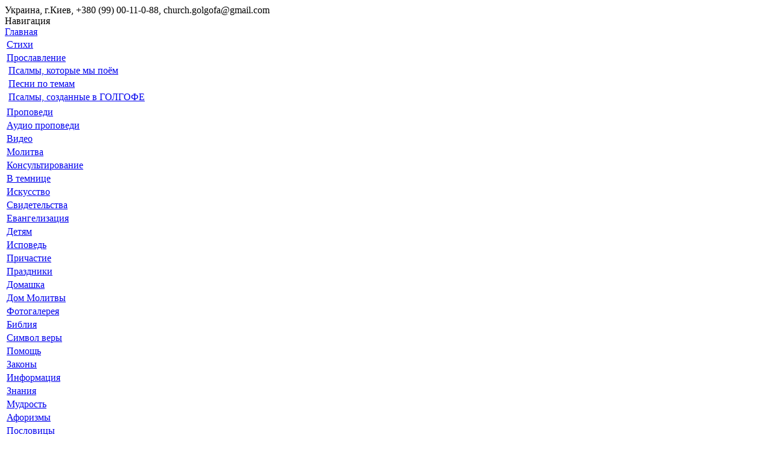

--- FILE ---
content_type: text/html; charset=UTF-8
request_url: https://golgofa.kiev.ua/menu/gloria/christian-psalms/psalms-n/nastupil-etot-den-voskresenya.html
body_size: 6049
content:
<!DOCTYPE html PUBLIC "-//W3C//DTD XHTML 1.0 Strict//EN" "https://www.w3.org/TR/xhtml1/DTD/xhtml1-strict.dtd"> 
<html xmlns="https://www.w3.org/1999/xhtml" xml:lang="ru" lang="ru"> 
<head> 
  <meta http-equiv="Content-type" content="text/html; charset=utf-8" />
<meta name="viewport" content="width=device-width, initial-scale=1">
<title>Наступил этот день воскресенья - Киевская Церковь &quot;Голгофа&quot;</title>
<meta name="Keywords" content="" />
<meta name="Description" content="" />
  <base href="https://www.golgofa.kiev.ua/" /><!--[if IE 6]></base><![endif]-->
<link rel="stylesheet" type="text/css" href="assets/app/css/golgofa_re.css" media="screen" /> 
<link rel="stylesheet" href="assets/app/css/redactor.css" type="text/css" media="screen" /> 
<link rel="icon" href="favicon.gif" type="image/x-icon" />
<!--[if IE]> <link rel="stylesheet" type="text/css" href="assets/app/css/golgofa_re_ie6.css" /> 
<![endif]-->
<link rel="stylesheet" type="text/css" href="assets/app/feedback/feedback.css" />

<!--script type="text/javascript" src="assets/app/js/unitpngfix.js"></script--> 
<!--script type="text/javascript" src="https://vk.com/js/api/share.js?11" charset="windows-1251"></script-->
  
</head> 
<body id="body">
  <div id="wrapper">

    <div id="header">
	  <a href="https://www.golgofa.kiev.ua/" id="logo"></a>
    </div>

    <div id="cross">Украина, г.Киев, +380 (99) 00-11-0-88, church.golgofa@gmail.com</div>

    <div id="main">

      <div id="left">
        <span class="mobile-only" id="touch-nav">Навигация</span>
        <div class="sidebar-navigation">
          <a class="main_menu" href="https://www.golgofa.kiev.ua/">Главная</a>
          <table class="menu">
<tbody>
<tr><td class="first"><a href="menu/poetry/">Стихи</a></td></tr>
<tr><td class="active"><a href="menu/gloria/">Прославление</a>    <table class="menu_in">
<tbody>
        <tr><td class="first active"><a href="menu/gloria/christian-psalms/">Псалмы, которые мы поём</a></td></tr>
<tr><td><a href="menu/gloria/christian-songs/">Песни по темам</a></td></tr>
<tr><td class="last"><a href="menu/gloria/psalmyi-sozdannyie-v-golgofe.html">Псалмы, созданные в ГОЛГОФЕ</a></td></tr>

</tbody>
    </table></td></tr>
<tr><td><a href="menu/sermans/">Проповеди</a></td></tr>
<tr><td><a href="menu/audio-sermons/">Аудио проповеди</a></td></tr>
<tr><td><a href="menu/video/">Видео</a></td></tr>
<tr><td><a href="menu/prayer/">Молитва</a></td></tr>
<tr><td><a href="menu/counseling.html">Консультирование</a></td></tr>
<tr><td><a href="menu/prison/">В темнице</a></td></tr>
<tr><td><a href="menu/cunst/">Искусство</a></td></tr>
<tr><td><a href="menu/sertificates/">Свидетельства</a></td></tr>
<tr><td><a href="menu/gospel.html">Евангелизация</a></td></tr>
<tr><td><a href="menu/for-children/">Детям</a></td></tr>
<tr><td><a href="menu/confession.html">Исповедь</a></td></tr>
<tr><td><a href="menu/prichastie.html">Причастие</a></td></tr>
<tr><td><a href="menu/holiday/">Праздники</a></td></tr>
<tr><td><a href="menu/home-group.html">Домашка</a></td></tr>
<tr><td><a href="menu/dom-molitvyi/">Дом Молитвы</a></td></tr>
<tr><td><a href="menu/photos.html">Фотогалерея</a></td></tr>
<tr><td><a href="menu/bible.html">Библия</a></td></tr>
<tr><td><a href="menu/our-faith.html">Символ веры</a></td></tr>
<tr><td><a href="menu/philanthropy.html">Помощь</a></td></tr>
<tr><td><a href="menu/zakonyi-kasayushhiesya-xristianstva/">Законы</a></td></tr>
<tr><td><a href="menu/articles/">Информация</a></td></tr>
<tr><td><a href="menu/bible-school/">Знания</a></td></tr>
<tr><td><a href="menu/wisdom.html">Мудрость</a></td></tr>
<tr><td><a href="menu/aphorisms.html">Афоризмы</a></td></tr>
<tr><td><a href="menu/proverbs.html">Пословицы</a></td></tr>
<tr><td><a href="menu/riddles/">Загадки</a></td></tr>
<tr><td><a href="menu/parables/">Притчи</a></td></tr>
<tr><td><a href="menu/humour/">Юмор</a></td></tr>
<tr><td><a href="menu/caricatures/">Карикатуры</a></td></tr>
<tr><td><a href="menu/novosti/">Новости</a></td></tr>
<tr><td class="last"><a href="menu/contacts.html">Контакты</a></td></tr>

</tbody>
</table>
        </div>
        <div class="sidebar-inner">
          <a href="https://feeds.feedburner.com/golgofa-rss" class="rss" title="RSS" onclick="window.open(this.href);return false;"><img src="assets/app/images/rss.png" alt="RSS" />&nbsp;Лента наших новостей</a>
<p>&nbsp;</p>
<a href="https://feedburner.google.com/fb/a/mailverify?uri=golgofa-rss&amp;loc=ru_RU" class="rss" onclick="window.open(this.href);return false;"><img src="assets/app/images/rss.png" title="Подписка" alt="Подписка" />&nbsp;&nbsp;Подписка на новости</a>
          <div class="left_block">
        	<div class="deco_line_left"></div>
            	<h6>Библия за год</h6>
            <div class="deco_line_left"></div>
            	<div class="div_10"></div>
<b>Сегодня,</b><br /><b style="color:#ff0">01.02.2026</b><br />изучаем:<br /><br />
<p>Ис. х. 5-6</p>
<p>Пс. 57-58</p>
<p>Рим. 10-11</p>

<p>&nbsp;</p>
<img src="assets/app/images/bible.png" alt="Библия за год" />
</div>
          <div class="left_block">
            <div class="deco_line_left"></div>
            	<h6 style="text-align:center;">Цитата дня</h6>
            <div class="deco_line_left"></div>
            	<div class="div_10"></div>
<p>Кто крал, вперед не кради, а лучше трудись...</p>
<p>&nbsp;</p>
<b class="right">Ефс. 4:28</b>
<p>&nbsp;</p>
<p>&nbsp;</p>
            <div class="deco_line_left"></div>
</div>
          <div class="left_block">
	<a href="menu/counseling.html"><img src="assets/images/DS-1.jpg" alt="Кризисное консультирование"></a>
</div>
        </div>
      </div>

      <div id="center">
        <div id="content">

          <p><b>Понравилось? Поделись информацией с друзьями в соцсетях. Кликни:</b></p>
          <table class="main-socials">
<tbody>
<tr>
<td>
<script type="text/javascript">
//document.write(VK.Share.button(false,{type: "round", text: "Сохранить"}));
</script>
</td>
<td style="padding-left:32px;">
<div id="fb-root"></div>
<script type="text/javascript">(function(d, s, id) {
  var js, fjs = d.getElementsByTagName(s)[0];
  if (d.getElementById(id)) return;
  js = d.createElement(s); js.id = id;
  js.src = "//connect.facebook.net/ru_RU/all.js#xfbml=1&amp;appId=450065941680515";
  fjs.parentNode.insertBefore(js, fjs);
}(document, 'script', 'facebook-jssdk'));</script>
<div class="fb-like" data-send="false" data-layout="button_count" data-width="150" data-show-faces="false" data-font="arial"></div>
</td>
<td style="padding-left:32px;">
<a href="https://twitter.com/share" class="twitter-share-button" data-via="natuber" data-lang="ru">Твитнуть</a>
<script>!function(d,s,id){var js,fjs=d.getElementsByTagName(s)[0];if(!d.getElementById(id)){js=d.createElement(s);js.id=id;js.src="//platform.twitter.com/widgets.js";fjs.parentNode.insertBefore(js,fjs);}}(document,"script","twitter-wjs");</script>
</td>
</tr>
</tbody>
</table>
<br />
          <ul class="B_crumbBox"><li class="B_firstCrumb" itemscope="itemscope"><a class="B_homeCrumb" itemprop="url" rel="Home" href="https://www.golgofa.kiev.ua/"><span itemprop="title">Главная</span></a></li>
 &raquo; <li itemscope="itemscope" class="B_crumb"><a class="B_crumb" itemprop="url" rel="Прославление Бога в Церкви "Голгофа". Слова и минусовки псалмов прославления, поклонения, благодарения." href="menu/gloria/"><span itemprop="title">Прославление</span></a></li>
 &raquo; <li itemscope="itemscope" class="B_crumb"><a class="B_crumb" itemprop="url" rel="Псалмы, которые мы поём" href="menu/gloria/christian-psalms/"><span itemprop="title">Псалмы, которые мы поём</span></a></li>
 &raquo; <li itemscope="itemscope" class="B_crumb"><a class="B_crumb" itemprop="url" rel="Н" href="menu/gloria/christian-psalms/psalms-n/"><span itemprop="title">Н</span></a></li>
 &raquo; <li class="B_lastCrumb" itemscope="itemscope"><li itemscope="itemscope" class="B_currentCrumb">Наступил этот день воскресенья</li></li>
</ul>

          <div class="heading">
		    <div class="scroll_l"></div>
			<h2 class="scroll_c">Наступил этот день воскресенья</h2>
			<div class="scroll_r"></div>
		  </div>

          <div class="clear div_10"></div>

           
           <p><span class="h1_sermans">Наступил этот день воскресенья</span><br /><br /><br /><span class="text_all">Наступил этот день воскресенья</span><br /><span class="text_all">И, кто знает и любит Бога,</span><br /><span class="text_all">Предавая дела все забвенью,</span><br /><span class="text_all">Собрались, чтобы слушать Слово!</span><br /><span class="text_all">    Собрались и, поднявши к небу,</span><br /><span class="text_all">    Без сомненья и страха руки</span><br /><span class="text_all">    Мы так жаждем, Отец Небесный,</span><br /><span class="text_all">    Исполненья Святого Духа!</span><br /><br /><span class="text_all">               О, хвала, да откроется небо!</span><br /><span class="text_all">               О, хвала, изобилие хлеба!</span><br /><span class="text_all">               О, хвала, это радость святая</span><br /><span class="text_all">               Да оживит сердца!</span><br /><br /><span class="text_all">Уходя, завещал нам Спаситель:</span><br /><span class="text_all">«Вы, не бойтесь, малое стадо,</span><br /><span class="text_all">Я уйду, но придет Утешитель,</span><br /><span class="text_all">Он утешит, поддержит, наставит.</span><br /><span class="text_all">    Царство вечное приготовляя,</span><br /><span class="text_all">    Я однажды вернусь за вами</span><br /><span class="text_all">    И тогда никакая сила</span><br /><span class="text_all">    Не разделит уже Меня с вами!»</span><br /><br /><span class="text_all">И во Имя Иисуса сегодня,</span><br /><span class="text_all">Отвергая любое сомненье,</span><br /><span class="text_all">Уповая на милость Бога,</span><br /><span class="text_all">Говорим этим песнопеньем:</span><br /><span class="text_all">    Мы сегодня по праву наследья,</span><br /><span class="text_all">    Исполняясь Духа Святого,</span><br /><span class="text_all">    Будем с небом иметь общенье...</span><br /><span class="text_all">    О, осанна Христу, аллилуйя!</span><br /><br /></p>
           

           <!--script type="text/javascript" src="https://yandex.st/share/share.js" charset="utf-8"></script>
           <div class="yashare-auto-init" data-yashareL10n="ru" data-yashareType="none" data-yashareQuickServices="yaru,facebook,twitter,odnoklassniki,moimir,lj,friendfeed,surfingbird"></div-->

         </div>

	     <div class="div_40"></div>

       </div>

	   <div id="right">
         <form class="sisea-search-form" id="ajaxSearch_form" action="search.html" method="get">
  <div>
    <input type="text" name="search" id="ajaxSearch_input" id="search" placeholder="Запрос для поиска..." value="" />   
    <input type="hidden" name="id" value="11" />
    <input type="submit" id="ajaxSearch_submit" value="" /> 
  </div>
</form><div class="prison_ministry">
        	<div class="deco_line_right"></div>
            	<h5 style="color:#f00;">Ваш личный вклад в Прославление Бога <a href="menu/articles/doxologybooks.html">ЗДЕСЬ:</a></h5>
            <div class="deco_line_right"></div>
            <p class="red">Ты можешь помочь напечатать и бесплатно разослать по русскоязычным церквям мира Сборник Молитв в Стихах "СЛАВОСЛОВИЕ" (1500 !!! ХРИСТИАНСКИХ СТИХОТВОРЕНИЙ)</p>
<img src="assets/app/images/book_end.png" alt="" />
<p>Для пожертвований <a href="menu/articles/doxologybooks.html" style="color:#f00; text-decoration:underline;">перейдите по ссылке &gt;&gt;</a></p>
</div><div class="prison_ministry">
        	<div class="deco_line_right"></div>
            	<h5>Тюремное служение</h5>
            <div class="deco_line_right"></div>
            <p class="red" style="font-size:18px; font-weight:bold; text-align:center;">!!! Эксклюзив !!!</p>
<p class="p_prison">Наши Богослужения в Бучан- ской колонии строго режима обогатились необычным Слу- жением Примирения.</p>
<p class="p_prison">Заключённые преступники бла- годаря Служению Примирения имеют возможность попросить прощения у своих родных и у своих жертв лицом к лицу через видеообращение.</p>
<p class="p_prison">Десятки случаев восстановле- ния семей!</p>
            <p style="color:#f00; text-align:center; font-weight:bold;"><a href="menu/prison/">Мы готовы поделиться опытом!</a></p>
<img src="assets/app/images/prison.png" alt="" />
</div><div class="prison_ministry">
        	<div class="deco_line_right"></div>
            	<h5>Молитвы в стихах</h5>
            <div class="deco_line_right"></div>
            <p class="red" style="font-size:18px; font-weight:bold; text-align:center;">!!! Эксклюзив !!!</p>
            <p style="color:#f00; text-align:center; font-weight:bold;"><a href="menu/poetry/">Наша Церковь - родоначальница подобного служения!!!</a></p>
<p class="p_prison">Молитвенные "Славословия" – стихотворные молитвы, создаваемые в Служении Прославления.</p>
<p class="p_prison">К каждому служению Хлебо- преломления  (раз в месяц) и праздничным Богослужениям пишутся новые молитвы в стихах.</p>
<p class="p_prison">Таких стихотворных молитв  в нашей церкви создано уже более 1 500 !!!</p>
<p class="p_prison"></p>
            <p style="color:#f00; text-align:center; font-weight:bold;"><a href="menu/poetry/">Мы готовы поделиться опытом!</a></p>
<img src="assets/app/images/verses.png" alt="" />
</div><div class="prison_ministry">
        	<div class="deco_line_right"></div>
            	<h5>Летний лагерь</h5>
            <div class="deco_line_right"></div>
            	<a href="menu/photos.html"><img src="assets/app/images/lager.jpg" alt="" /></a>
            <div class="deco_line_right"></div>
			<div class="lager_line"><a class="lager_pre" href="#"><b>2003</b><span>"Острые углы"</span></a></div>
            <div class="lager_line"><a class="lager_pre" href="#"><b>2004</b><span>"Мы христиане во всем"</span></a></div>
            <div class="lager_line"><a class="lager_pre" href="#"><b>2005</b><span>"Я тебя люблю!"</span></a></div>
            <div class="lager_line"><a class="lager_pre" href="#"><b>2006</b><span>"Красавица и чудовище"</span></a></div>
            <div class="lager_line"><a class="lager_pre" href="#"><b>2007</b><span>"Казнить нельзя, помиловать!"</span></a></div>
            <div class="lager_line"><a class="lager_pre" href="menu/for-children/kids-camp/lager2008.html"><b style="color:#f00;">2008</b><span>"Путешествие пиллигрима"</span></a></div>
            <div class="lager_line"><a class="lager_pre" href="menu/for-children/kids-camp/letnij-detskij-lager-2009-skolko-biblejskix-istorij.html"><b style="color:#f00;">2009</b><span>"Сколько Библейских историй"</span></a></div>
            <div class="lager_line"><a class="lager_pre" href="#"><b>2010</b><span>"Магия соблазна"</span></a></div>
            <div class="lager_line"><a class="lager_pre" href="menu/for-children/kids-camp/lager-2011.html"><b style="color:#f00;">2011</b><span>"Королевство кривых зеркал"</span></a></div>
            <div class="lager_line"><a class="lager_pre" href="menu/for-children/kids-camp/lager-2012.html"><b style="color:#f00;">2012</b><span>"Все свободны!"</span></a></div>
 <div class="lager_line"><a class="lager_pre" href="menu/for-children/kids-camp/letnij-detskij-lager-2013.html"><b style="color:#f00;">2013</b><span>"Вспомнить всё!"</span></a></div>
</div>
       </div>

       <div class="clear"></div>

       <div id="footer"> 
	     <div class="counter"><div style="text-align:left;">
<!--LiveInternet counter--><script type="text/javascript"><!--
document.write("<a href='https://www.liveinternet.ru/click' "+
"target=_blank><img src='//counter.yadro.ru/hit?t50.2;r"+
escape(document.referrer)+((typeof(screen)=="undefined")?"":
";s"+screen.width+"*"+screen.height+"*"+(screen.colorDepth?
screen.colorDepth:screen.pixelDepth))+";u"+escape(document.URL)+
";"+Math.random()+
"' alt='' title='LiveInternet' "+
"border='0' width='31' height='31'><\/a>")
//--></script><!--/LiveInternet-->

<!-- GoogleAnalitycs -->
<script type="text/javascript">
 var _gaq = _gaq || [];
 _gaq.push(['_setAccount', 'UA-20092155-1']);
 _gaq.push(['_trackPageview']);
 (function() {
   var ga = document.createElement('script'); ga.type = 'text/javascript'; ga.async = true;
   ga.src = ('https:' == document.location.protocol ? 'https://ssl' : 'https://www') + '.google-analytics.com/ga.js';
   var s = document.getElementsByTagName('script')[0]; s.parentNode.insertBefore(ga, s);
 })();
</script>
<!-- GoogleAnalitycs -->

</div></div>
         <div class="copyright">made free © Site-lux, Киев, Украина, 2010-2020 &#10037; &#8224; Киевская Церковь "Голгофа", 1992-2020</div>
       </div>

     </div>

    </div>

  <script type="text/javascript" src="https://cdnjs.cloudflare.com/ajax/libs/jquery/3.2.1/jquery.min.js"></script>
<script type="text/javascript" src="assets/app/js/jquery.equalheights.min.js"></script>
<script type="text/javascript" src="assets/app/js/js.js"></script>
<link rel="stylesheet" href="https://cdn.jsdelivr.net/gh/fancyapps/fancybox@3.5.7/dist/jquery.fancybox.min.css" />
<script src="https://cdn.jsdelivr.net/gh/fancyapps/fancybox@3.5.7/dist/jquery.fancybox.min.js"></script>
  
</body> 
</html>

--- FILE ---
content_type: application/javascript
request_url: https://www.golgofa.kiev.ua/assets/app/js/js.js
body_size: 85
content:
$(document).ready(function(){
	
	// Mobile menu
	$('#touch-nav').click(function(e){
		$('.sidebar-navigation').slideToggle();
	});

    // EqualHeight video item
    $('.video-box a').equalHeights();
	
});
